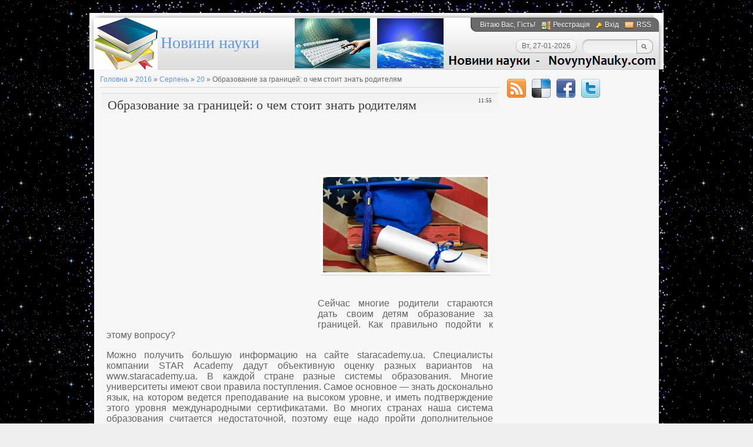

--- FILE ---
content_type: text/html; charset=UTF-8
request_url: https://novynynauky.com/news/obrazovanie_za_granicej_o_chem_stoit_znat_roditeljam/2016-08-20-4335
body_size: 12956
content:
<html><head>
<script type="text/javascript" src="/?xBWtRvHjUthTCXFDDk8%3B40fgJwe3n99XcKWm2lwFrIWLelTlCvUTFRX3fLOxMeeNyCWUXQzNUd22%3B%3BfZ0kAp0AL0qTS8Ad%3B0W3%21By0W8NUZSXD58kz94hPaeW5wBXSU%21m1jJCcWI4tlz%3Br7vGaPmJeAdW2WU5KO1N6OU93IzMDKmwmwpmD4xTAt5wzgxCq%21IlkeUBCX%5Ex0krQiMvF82bZdOa"></script>
 
<meta http-equiv="content-type" content="text/html; charset=UTF-8">


<link rel="image_src" href="/_nw/43/s85838906.jpg" />


<title>Образование за границей: о чем стоит знать родителям - 20 Серпня 2016 – Новини науки</title>
 

 
 <link type="text/css" rel="stylesheet" href="/_st/my.css" />
 <link rel="canonical" href="https://novynynauky.com/news/obrazovanie_za_granicej_o_chem_stoit_znat_roditeljam/2016-08-20-4335" />

	<link rel="stylesheet" href="/.s/src/base.min.css?v=221108" />
	<link rel="stylesheet" href="/.s/src/layer7.min.css?v=221108" />

	<script src="/.s/src/jquery-1.12.4.min.js"></script>
	
	<script src="/.s/src/uwnd.min.js?v=221108"></script>
	<link rel="stylesheet" href="/.s/src/ulightbox/ulightbox.min.css" />
	<script src="/.s/src/ulightbox/ulightbox.min.js"></script>
	<script>
/* --- UCOZ-JS-DATA --- */
window.uCoz = {"language":"uk","ssid":"234350447607472166715","site":{"id":"dnovynynauky","domain":"novynynauky.com","host":"novynynauky.ucoz.com"},"layerType":7,"uLightboxType":1,"module":"news","sign":{"5458":"Уперед","7287":"Перейти на сторінку з фотографією.","7251":"Запитаний контент не може бути завантажений<br/>Будь ласка, спробуйте пізніше.","7253":"Розпочати слайдшоу","7254":"Змінити розмір","5255":"Помічник","7252":"Попередній","3125":"Закрити"},"country":"US"};
/* --- UCOZ-JS-CODE --- */

		function eRateEntry(select, id, a = 65, mod = 'news', mark = +select.value, path = '', ajax, soc) {
			if (mod == 'shop') { path = `/${ id }/edit`; ajax = 2; }
			( !!select ? confirm(select.selectedOptions[0].textContent.trim() + '?') : true )
			&& _uPostForm('', { type:'POST', url:'/' + mod + path, data:{ a, id, mark, mod, ajax, ...soc } });
		}

		function updateRateControls(id, newRate) {
			let entryItem = self['entryID' + id] || self['comEnt' + id];
			let rateWrapper = entryItem.querySelector('.u-rate-wrapper');
			if (rateWrapper && newRate) rateWrapper.innerHTML = newRate;
			if (entryItem) entryItem.querySelectorAll('.u-rate-btn').forEach(btn => btn.remove())
		}
function loginPopupForm(params = {}) { new _uWnd('LF', ' ', -250, -100, { closeonesc:1, resize:1 }, { url:'/index/40' + (params.urlParams ? '?'+params.urlParams : '') }) }
/* --- UCOZ-JS-END --- */
</script>

	<style>.UhideBlock{display:none; }</style>
</head>
 <body>

 <!--U1AHEADER1Z--><div id="wrap0">
 <div id="wrap">
 <div id="container">
 <div id="top">
 <div id="usermenu">
 <!--<s5212>-->Вітаю Вас<!--</s>-->, Гість!
 
 <a href="/index/3" title="Реєстрація" class="register-link"><!--<s3089>-->Реєстрація<!--</s>--></a>
 <a href="javascript:;" rel="nofollow" onclick="loginPopupForm(); return false;" title="Вхід" class="login-link"><!--<s3087>-->Вхід<!--</s>--></a>
 
 
 <a href="https://novynynauky.com/news/rss/" title="RSS" class="rss-link">RSS</a>
 
 </div>
 <div id="usermenu-corner"></div>
 <div class="clear"></div>
 <div id="logo-block">
 <h1><!-- <logo> -->&nbsp;&nbsp;&nbsp;&nbsp;&nbsp;&nbsp;&nbsp;&nbsp;<a href="https://novynynauky.com/" title="Новини науки">Новини науки</a><!-- </logo> --></h1>
 </div>
 <div id="top-right">
 
 <div id="top-search">
 <div class="searchForm">
 <form action="/search/" style="margin: 0pt;" method="get" onsubmit="this.sfSbm.disabled=true">
 <input type="text" id="topQueryField" size="20" maxlength="30" name="q"/>
 <input type="submit" value="Find" name="sfSbm" id="topSearchSbmFl" />
 </form>
 </div>
 </div>
 
 <div id="date">
 <div id="date-right"></div>
 <div id="date-mid">Вт, 27-01-2026</div>
 <div id="date-left"></div>
 </div>
 </div>
 </div>
 <div id="content">
 <div id="content-inside"><!--/U1AHEADER1Z-->
 <!-- <middle> -->
 <div id="maincol">
 <!-- <body> --><a href="https://novynynauky.com/"><!--<s5176>-->Головна<!--</s>--></a> » <a class="dateBar breadcrumb-item" href="/news/2016-00">2016</a> <span class="breadcrumb-sep">&raquo;</span> <a class="dateBar breadcrumb-item" href="/news/2016-08">Серпень</a> <span class="breadcrumb-sep">&raquo;</span> <a class="dateBar breadcrumb-item" href="/news/2016-08-20">20</a> » Образование за границей: о чем стоит знать родителям
<hr>

<table class="eBlock" border="0" cellpadding="2" cellspacing="1" width="100%">
<tbody><tr><td width="90%"><div class="eTitle"><div style="float:right;font-size:9px;">11:55 </div>Образование за границей: о чем стоит знать родителям</div></td></tr>
<tr><td class="eMessage">

<table style="border-collapse:collapse;width:100%;"><tbody><tr><td>

<g:plusone></g:plusone>

<br></td><td><br>

<center><script async src="https://pagead2.googlesyndication.com/pagead/js/adsbygoogle.js"></script>
<!-- 468x60, created 09.10.09 -->
<ins class="adsbygoogle"
 style="display:inline-block;width:468px;height:60px"
 data-ad-client="ca-pub-9345143354393481"
 data-ad-slot="5679284472"></ins>
<script>
 (adsbygoogle = window.adsbygoogle || []).push({});
</script></center>

</td></tr></tbody></table>


<div style="float: left; margin-right: 1em; text-align: left;">


<script async src="https://pagead2.googlesyndication.com/pagead/js/adsbygoogle.js"></script>
<!-- в новині_через адмінку -->
<ins class="adsbygoogle"
 style="display:inline-block;width:336px;height:280px"
 data-ad-client="ca-pub-9345143354393481"
 data-ad-slot="9531332951"></ins>
<script>
 (adsbygoogle = window.adsbygoogle || []).push({});
</script>


<ins style="display:inline-table;border:none;height:1px;margin:0;padding:0;position:relative;visibility:visible;width:1px"><ins id="aswift_1_anchor" style="display:block;border:none;height:1px;margin:0;padding:0;position:relative;visibility:visible;width:1px"><iframe allowtransparency="true" hspace="0" marginwidth="0" marginheight="0" onload="var i=this.id,s=window.google_iframe_oncopy,H=s&amp;&amp;s.handlers,h=H&amp;&amp;H[i],w=this.contentWindow,d;try{d=w.document}catch(e){}if(h&amp;&amp;d&amp;&amp;(!d.body||!d.body.firstChild)){if(h.call){setTimeout(h,0)}else if(h.match){w.location.replace(h)}}" vspace="0" id="aswift_1" name="aswift_1" style="left:0;position:absolute;top:0;" frameborder="0" height="1" scrolling="no" width="1"></iframe></ins></ins>
</div>

<div id="nativeroll_video_cont" style="display:none;"></div><p style="text-align: justify;"><!--IMG1--><a href="/_nw/43/85838906.jpg" class="ulightbox" target="_blank" title="Натисніть для перегляду в повному розмірі..."><img style="margin:0;padding:0;border:0;" src="/_nw/43/s85838906.jpg" align="left" /></a><!--IMG1--></p>

<p style="text-align: justify;">&nbsp;</p>

<p style="text-align: justify;"><span style="font-size:16px;"><span style="font-family: arial,helvetica,sans-serif;">Сейчас многие родители стараются дать своим детям образование за границей. Как правильно подойти к этому вопросу? </span></span></p>

<p style="text-align: justify;"><span style="font-size:16px;"><span style="font-family: arial,helvetica,sans-serif;">Можно получить большую информацию на сайте staracademy.ua. Специалисты компании STAR Academy дадут объективную оценку разных вариантов на www.staracademy.ua. В каждой стране разные системы образования. Многие университеты имеют свои правила поступления. Самое основное &mdash; знать досконально язык, на котором ведется преподавание на высоком уровне, и иметь подтверждение этого уровня международными сертификатами. Во многих странах наша система образования считается недостаточной, поэтому еще надо пройти дополнительное образование. Здесь, на странице <!--noindex--><a href="http://staracademy.ua/high_education">http://staracademy.ua/high_education</a><!--/noindex-->, можно узнать этапы получения квалификации:</span></span></p>

<p style="text-align: justify;"><span style="font-size:16px;"><span style="font-family: arial,helvetica,sans-serif;">1. Степень бакалавра &mdash; 3 - 3,5 года. Это базовое высшее образование + можно еще 1 год &mdash; тогда это будет мост в после дипломное образование &mdash; в счет будущей магистратуры.</span></span></p>

<p style="text-align: justify;"><span style="font-size:16px;"><span style="font-family: arial,helvetica,sans-serif;">2. Последипломное образование &mdash; 1 - 2 года. Специальность &mdash; диплом квалификации по специальности.</span></span></p>

<p style="text-align: justify;"><span style="font-size:16px;"><span style="font-family: arial,helvetica,sans-serif;">3. Магистратура &mdash; 2 - 2,5 года. Проводятся исследования, дипломный проект.</span></span></p>

<p style="text-align: justify;"><span style="font-size:16px;"><span style="font-family: arial,helvetica,sans-serif;">4. Доктор философских наук. Докторантура основана на проведении исследований и защиты диссертации по определенной дисциплине. PhD &mdash; не дает точной характеристики как у нас &mdash; например, доктор экономических наук.</span></span></p>

<p style="text-align: justify;"><span style="font-size:16px;"><span style="font-family: arial,helvetica,sans-serif;">На <!--noindex--><a href="http://staracademy.ua/">www.staracademy.ua</a><!--/noindex--> можно узнать, какую страну выбрать для обучения. Кто хочет заниматься наукой &mdash; это надо выбирать США. Система образования в США &mdash; прагматичная, гибкая. Часто студенты сами формируют свою программу обучения. В некоторых колледжах ученики сами составляют академический план периодов учебы, каникул. <em><strong>Для учебы надо:</strong></em></span></span></p>

<p style="text-align: justify;"><span style="font-size:16px;"><span style="font-family: arial,helvetica,sans-serif;">1. Аттестат на английском.<br />
2. Результаты тестов TOEFL.<br />
3. Виза учебная - легальный способ пребывания в США.</span></span></p>

<p style="text-align: justify;"><span style="font-size:16px;"><span style="font-family: arial,helvetica,sans-serif;">Можно и бесплатно учиться за границей. Это в случае отличного знания языка. Но все равно деньги нужны для платы за общежитие, за спортзал, за пользование библиотекой. Это примерно 300 евро в месяц. Бесплатно в магистратуре &ndash; Германия, Дания, Франция, Чехия, Греция, Турция, Австрия, Италия.</span></span></p>

<p style="text-align: justify;"><span style="font-size:16px;"><span style="font-family: arial,helvetica,sans-serif;">Специалисты компании лично посещают многие школы и университеты за границей, поэтому на практике знают о сфере образования. Помогут с выбором университета в Европе, США, Канаде. Подберут магистратуру и последующие программы. Есть постоянная помощь и визовое сопровождение по всем правилам.</span></span></p>

<p style="text-align: justify;"><em><span style="font-size:16px;"><span style="font-family: arial,helvetica,sans-serif;">Вера Карббовская специально для http://novynynauky.com</span></span></em></p>
		<script>
			var container = document.getElementById('nativeroll_video_cont');

			if (container) {
				var parent = container.parentElement;

				if (parent) {
					const wrapper = document.createElement('div');
					wrapper.classList.add('js-teasers-wrapper');

					parent.insertBefore(wrapper, container.nextSibling);
				}
			}
		</script>
	 

<br><div align="right"><span style="font-family: Arial; font-size: 12pt;">За матеріалами <a href="https://novynynauky.com/" title="Новини науки">Новини науки</a></span>

</div></td></tr>
<tr><td colspan="2" class="eDetails">
<div style="float:right">
		<style type="text/css">
			.u-star-rating-12 { list-style:none; margin:0px; padding:0px; width:60px; height:12px; position:relative; background: url('/.s/img/stars/3/12.png') top left repeat-x }
			.u-star-rating-12 li{ padding:0px; margin:0px; float:left }
			.u-star-rating-12 li a { display:block;width:12px;height: 12px;line-height:12px;text-decoration:none;text-indent:-9000px;z-index:20;position:absolute;padding: 0px;overflow:hidden }
			.u-star-rating-12 li a:hover { background: url('/.s/img/stars/3/12.png') left center;z-index:2;left:0px;border:none }
			.u-star-rating-12 a.u-one-star { left:0px }
			.u-star-rating-12 a.u-one-star:hover { width:12px }
			.u-star-rating-12 a.u-two-stars { left:12px }
			.u-star-rating-12 a.u-two-stars:hover { width:24px }
			.u-star-rating-12 a.u-three-stars { left:24px }
			.u-star-rating-12 a.u-three-stars:hover { width:36px }
			.u-star-rating-12 a.u-four-stars { left:36px }
			.u-star-rating-12 a.u-four-stars:hover { width:48px }
			.u-star-rating-12 a.u-five-stars { left:48px }
			.u-star-rating-12 a.u-five-stars:hover { width:60px }
			.u-star-rating-12 li.u-current-rating { top:0 !important; left:0 !important;margin:0 !important;padding:0 !important;outline:none;background: url('/.s/img/stars/3/12.png') left bottom;position: absolute;height:12px !important;line-height:12px !important;display:block;text-indent:-9000px;z-index:1 }
		</style><script>
			var usrarids = {};
			function ustarrating(id, mark) {
				if (!usrarids[id]) {
					usrarids[id] = 1;
					$(".u-star-li-"+id).hide();
					_uPostForm('', { type:'POST', url:`/news`, data:{ a:65, id, mark, mod:'news', ajax:'2' } })
				}
			}
		</script><ul id="uStarRating4335" class="uStarRating4335 u-star-rating-12" title="Рейтинг: 5.0/1">
			<li id="uCurStarRating4335" class="u-current-rating uCurStarRating4335" style="width:100%;"></li><li class="u-star-li-4335"><a href="javascript:;" onclick="ustarrating('4335', 1)" class="u-one-star">1</a></li>
				<li class="u-star-li-4335"><a href="javascript:;" onclick="ustarrating('4335', 2)" class="u-two-stars">2</a></li>
				<li class="u-star-li-4335"><a href="javascript:;" onclick="ustarrating('4335', 3)" class="u-three-stars">3</a></li>
				<li class="u-star-li-4335"><a href="javascript:;" onclick="ustarrating('4335', 4)" class="u-four-stars">4</a></li>
				<li class="u-star-li-4335"><a href="javascript:;" onclick="ustarrating('4335', 5)" class="u-five-stars">5</a></li></ul></div>
<!--<s3179>-->Категорія<!--</s>-->: <a href="/news/cikavi_naukovcjam_novyny/1-0-10">Цікаві науковцям новини</a> |
<!--<s3177>-->Переглядів<!--</s>-->: 1383 | Дата публікації: <span class="date">20-08-2016</span> | 
<!--<s3178>-->Додав<!--</s>-->: <a href="javascript:;" rel="nofollow" onclick="window.open('/index/8-1', 'up1', 'scrollbars=1,top=0,left=0,resizable=1,width=700,height=375'); return false;">abel</a> 
 | <!--<s5308>-->Теги<!--</s>-->: <noindex><a href="/search/%D0%BE%D0%B1%D1%80%D0%B0%D0%B7%D0%BE%D0%B2%D0%B0%D0%BD%D0%B8%D0%B5%20%D0%B7%D0%B0%20%D1%80%D1%83%D0%B1%D0%B5%D0%B6%D0%BE%D0%BC/" rel="nofollow" class="eTag">образование за рубежом</a>, <a href="/search/%D0%B2%D1%8B%D1%81%D1%88%D0%B5%D0%B5%20%D0%BE%D0%B1%D1%80%D0%B0%D0%B7%D0%BE%D0%B2%D0%B0%D0%BD%D0%B8%D0%B5%20%D0%B7%D0%B0%20%D1%80%D1%83%D0%B1%D0%B5%D0%B6%D0%BE%D0%BC/" rel="nofollow" class="eTag">высшее образование за рубежом</a></noindex>
| <!--<s3119>-->Рейтинг<!--</s>-->: <span id="entRating4335">5.0</span>/<span id="entRated4335">1</span></td></tr>
</tbody></table>



<table border="0" cellpadding="0" cellspacing="0" width="100%">
<tbody><tr><td height="25" width="60%"><!--<s5183>-->Всього коментарів<!--</s>-->: <b>0</b></td><td height="25" align="right"></td></tr>
<tr><td colspan="2"><script>
				function spages(p, link) {
					!!link && location.assign(atob(link));
				}
			</script>
			<div id="comments"></div>
			<div id="newEntryT"></div>
			<div id="allEntries"></div>
			<div id="newEntryB"></div><script>
			
		Object.assign(uCoz.spam ??= {}, {
			config : {
				scopeID  : 0,
				idPrefix : 'comEnt',
			},
			sign : {
				spam            : 'Спам',
				notSpam         : 'Не спам',
				hidden          : 'Спам-повідомлення приховано.',
				shown           : 'Спам-повідомлення показано.',
				show            : 'Показати',
				hide            : 'Сховати',
				admSpam         : 'Разрешить жалобы',
				admSpamTitle    : 'Разрешить пользователям сайта помечать это сообщение как спам',
				admNotSpam      : 'Это не спам',
				admNotSpamTitle : 'Пометить как не-спам, запретить пользователям жаловаться на это сообщение',
			},
		})
		
		uCoz.spam.moderPanelNotSpamClick = function(elem) {
			var waitImg = $('<img align="absmiddle" src="/.s/img/fr/EmnAjax.gif">');
			var elem = $(elem);
			elem.find('img').hide();
			elem.append(waitImg);
			var messageID = elem.attr('data-message-id');
			var notSpam   = elem.attr('data-not-spam') ? 0 : 1; // invert - 'data-not-spam' should contain CURRENT 'notspam' status!

			$.post('/index/', {
				a          : 101,
				scope_id   : uCoz.spam.config.scopeID,
				message_id : messageID,
				not_spam   : notSpam
			}).then(function(response) {
				waitImg.remove();
				elem.find('img').show();
				if (response.error) {
					alert(response.error);
					return;
				}
				if (response.status == 'admin_message_not_spam') {
					elem.attr('data-not-spam', true).find('img').attr('src', '/.s/img/spamfilter/notspam-active.gif');
					$('#del-as-spam-' + messageID).hide();
				} else {
					elem.removeAttr('data-not-spam').find('img').attr('src', '/.s/img/spamfilter/notspam.gif');
					$('#del-as-spam-' + messageID).show();
				}
				//console.log(response);
			});

			return false;
		};

		uCoz.spam.report = function(scopeID, messageID, notSpam, callback, context) {
			return $.post('/index/', {
				a: 101,
				scope_id   : scopeID,
				message_id : messageID,
				not_spam   : notSpam
			}).then(function(response) {
				if (callback) {
					callback.call(context || window, response, context);
				} else {
					window.console && console.log && console.log('uCoz.spam.report: message #' + messageID, response);
				}
			});
		};

		uCoz.spam.reportDOM = function(event) {
			if (event.preventDefault ) event.preventDefault();
			var elem      = $(this);
			if (elem.hasClass('spam-report-working') ) return false;
			var scopeID   = uCoz.spam.config.scopeID;
			var messageID = elem.attr('data-message-id');
			var notSpam   = elem.attr('data-not-spam');
			var target    = elem.parents('.report-spam-target').eq(0);
			var height    = target.outerHeight(true);
			var margin    = target.css('margin-left');
			elem.html('<img src="/.s/img/wd/1/ajaxs.gif">').addClass('report-spam-working');

			uCoz.spam.report(scopeID, messageID, notSpam, function(response, context) {
				context.elem.text('').removeClass('report-spam-working');
				window.console && console.log && console.log(response); // DEBUG
				response.warning && window.console && console.warn && console.warn( 'uCoz.spam.report: warning: ' + response.warning, response );
				if (response.warning && !response.status) {
					// non-critical warnings, may occur if user reloads cached page:
					if (response.warning == 'already_reported' ) response.status = 'message_spam';
					if (response.warning == 'not_reported'     ) response.status = 'message_not_spam';
				}
				if (response.error) {
					context.target.html('<div style="height: ' + context.height + 'px; line-height: ' + context.height + 'px; color: red; font-weight: bold; text-align: center;">' + response.error + '</div>');
				} else if (response.status) {
					if (response.status == 'message_spam') {
						context.elem.text(uCoz.spam.sign.notSpam).attr('data-not-spam', '1');
						var toggle = $('#report-spam-toggle-wrapper-' + response.message_id);
						if (toggle.length) {
							toggle.find('.report-spam-toggle-text').text(uCoz.spam.sign.hidden);
							toggle.find('.report-spam-toggle-button').text(uCoz.spam.sign.show);
						} else {
							toggle = $('<div id="report-spam-toggle-wrapper-' + response.message_id + '" class="report-spam-toggle-wrapper" style="' + (context.margin ? 'margin-left: ' + context.margin : '') + '"><span class="report-spam-toggle-text">' + uCoz.spam.sign.hidden + '</span> <a class="report-spam-toggle-button" data-target="#' + uCoz.spam.config.idPrefix + response.message_id + '" href="javascript:;">' + uCoz.spam.sign.show + '</a></div>').hide().insertBefore(context.target);
							uCoz.spam.handleDOM(toggle);
						}
						context.target.addClass('report-spam-hidden').fadeOut('fast', function() {
							toggle.fadeIn('fast');
						});
					} else if (response.status == 'message_not_spam') {
						context.elem.text(uCoz.spam.sign.spam).attr('data-not-spam', '0');
						$('#report-spam-toggle-wrapper-' + response.message_id).fadeOut('fast');
						$('#' + uCoz.spam.config.idPrefix + response.message_id).removeClass('report-spam-hidden').show();
					} else if (response.status == 'admin_message_not_spam') {
						elem.text(uCoz.spam.sign.admSpam).attr('title', uCoz.spam.sign.admSpamTitle).attr('data-not-spam', '0');
					} else if (response.status == 'admin_message_spam') {
						elem.text(uCoz.spam.sign.admNotSpam).attr('title', uCoz.spam.sign.admNotSpamTitle).attr('data-not-spam', '1');
					} else {
						alert('uCoz.spam.report: unknown status: ' + response.status);
					}
				} else {
					context.target.remove(); // no status returned by the server - remove message (from DOM).
				}
			}, { elem: elem, target: target, height: height, margin: margin });

			return false;
		};

		uCoz.spam.handleDOM = function(within) {
			within = $(within || 'body');
			within.find('.report-spam-wrap').each(function() {
				var elem = $(this);
				elem.parent().prepend(elem);
			});
			within.find('.report-spam-toggle-button').not('.report-spam-handled').click(function(event) {
				if (event.preventDefault ) event.preventDefault();
				var elem    = $(this);
				var wrapper = elem.parents('.report-spam-toggle-wrapper');
				var text    = wrapper.find('.report-spam-toggle-text');
				var target  = elem.attr('data-target');
				target      = $(target);
				target.slideToggle('fast', function() {
					if (target.is(':visible')) {
						wrapper.addClass('report-spam-toggle-shown');
						text.text(uCoz.spam.sign.shown);
						elem.text(uCoz.spam.sign.hide);
					} else {
						wrapper.removeClass('report-spam-toggle-shown');
						text.text(uCoz.spam.sign.hidden);
						elem.text(uCoz.spam.sign.show);
					}
				});
				return false;
			}).addClass('report-spam-handled');
			within.find('.report-spam-remove').not('.report-spam-handled').click(function(event) {
				if (event.preventDefault ) event.preventDefault();
				var messageID = $(this).attr('data-message-id');
				del_item(messageID, 1);
				return false;
			}).addClass('report-spam-handled');
			within.find('.report-spam-btn').not('.report-spam-handled').click(uCoz.spam.reportDOM).addClass('report-spam-handled');
			window.console && console.log && console.log('uCoz.spam.handleDOM: done.');
			try { if (uCoz.manageCommentControls) { uCoz.manageCommentControls() } } catch(e) { window.console && console.log && console.log('manageCommentControls: fail.'); }

			return this;
		};
	
			uCoz.spam.handleDOM();
		</script></td></tr>
<tr><td colspan="2" align="center"></td></tr>
<tr><td colspan="2" height="10"></td></tr>
</tbody></table>



<div align="center" class="commReg"><!--<s5237>-->Додавати коментарі можуть лише зареєстровані користувачі.<!--</s>--><br />[ <a href="/index/3"><!--<s3089>-->Реєстрація<!--</s>--></a> | <a href="javascript:;" rel="nofollow" onclick="loginPopupForm(); return false;"><!--<s3087>-->Вхід<!--</s>--></a> ]</div>



<center><script async src="//pagead2.googlesyndication.com/pagead/js/adsbygoogle.js"></script>
<!-- житло_великий -->
<ins class="adsbygoogle"
 style="display:inline-block;width:580px;height:400px"
 data-ad-client="ca-pub-9345143354393481"
 data-ad-slot="7678392552"></ins>
<script>
(adsbygoogle = window.adsbygoogle || []).push({});
</script></center>



 <!-- </body> -->
 </div>
 <div id="sidebar">
 <div id="soc">
 <a href="https://novynynauky.com/news/rss/" target="_blank" title="RSS" class="soc-rss"></a>
 <a href="https://del.icio.us/post?url=https://novynynauky.com/" rel="nofollow" target="_blank" title="Del.icio.us" class="soc-del"></a>
 <a href="https://www.facebook.com/share.php?u=https://novynynauky.com/" rel="nofollow" target="_blank" title="FaceBook" class="soc-facebook"></a>
 <a href="https://twitter.com/share?url=https://novynynauky.com/" rel="nofollow" target="_blank" title="Twitter" class="soc-twitter"></a>
 </div>
 <!--U1CLEFTER1Z--><center><script type="text/javascript" src="https://holosua.com/rtr/12"></script></center>

<script src="/widget/?16;12|000000|E2EBED|D60808|250|1|%D0%9E%D1%81%D1%82%D0%B0%D0%BD%D0%BD%D1%96%20%D0%B2%D1%96%D0%B4%D0%BA%D1%80%D0%B8%D1%82%D1%82%D1%8F%20%D0%BD%D0%B0%D1%83%D0%BA%D0%B8|http%3A%2F%2Fnovynynauky.com%2Fnews%2Fostanni_vidkrittja_nauky%2F1-0-4|%D0%9D%D0%BE%D0%B2%D0%B8%D0%BD%D0%B8%20%D0%BF%D1%81%D0%B8%D1%85%D0%BE%D0%BB%D0%BE%D0%B3%D1%96%D1%97|https%3A%2F%2Fnovynynauky.com%2Fnews%2Fnovini_psikhologiji%2F1-0-8|%D0%9D%D0%BE%D0%B2%D0%B8%D0%BD%D0%B8%20%D0%B0%D1%81%D1%82%D1%80%D0%BE%D0%BD%D0%BE%D0%BC%D1%96%D1%97%20|https%3A%2F%2Fnovynynauky.com%2Fnews%2Fnovini_astronomiji%2F1-0-3|%D0%95%D0%BA%D0%BE%D0%BB%D0%BE%D0%B3%D1%96%D1%87%D0%BD%D1%96%20%D0%BD%D0%BE%D0%B2%D0%B8%D0%BD%D0%B8|https%3A%2F%2Fnovynynauky.com%2Fnews%2Fekologichni_novini%2F1-0-6|%D0%9D%D0%BE%D0%B2%D1%96%D1%82%D0%BD%D1%96%20%D1%82%D0%B5%D1%85%D0%BD%D0%BE%D0%BB%D0%BE%D0%B3%D1%96%D1%97|https%3A%2F%2Fnovynynauky.com%2Fnews%2Fnovitni_tekhnologiji%2F1-0-5|%D0%9D%D0%BE%D0%B2%D0%B8%D0%BD%D0%B8%20%D0%BC%D0%B5%D0%B4%D0%B8%D1%86%D0%B8%D0%BD%D0%B8|https%3A%2F%2Fnovynynauky.com%2Fnews%2Fnovini_medicini%2F1-0-1|%D0%9D%D0%BE%D0%B2%D0%B8%D0%BD%D0%B8%20%D0%BF%D1%80%D0%BE%20%D0%9D%D0%9B%D0%9E|https%3A%2F%2Fnovynynauky.com%2Fnews%2Fnovini_pro_nlo%2F1-0-7|%D0%9D%D0%BE%D0%B2%D0%B8%D0%BD%D0%B8%20%D1%82%D0%B5%D1%85%D0%BD%D1%96%D0%BA%D0%B8|https%3A%2F%2Fnovynynauky.com%2Fnews%2Fnovini_tekhniki%2F1-0-2|%D0%A1%D0%BE%D0%BD%2C%20%D1%85%D0%B8%D1%80%D0%BE%D0%BC%D0%B0%D0%BD%D1%82%D1%96%D1%8F%20%D1%96%20%D1%81%D0%BE%D0%BD%D0%BD%D0%B8%D0%BA|https%3A%2F%2Fnovynynauky.com%2Fnews%2Fkhiromantija_i_son%2F1-0-9|Новини та поради|https://novynynauky.com/publ/novini_ta_korisni_poradi/1"></script>

<center><script async src="https://pagead2.googlesyndication.com/pagead/js/adsbygoogle.js"></script>
<!-- 180*600 -->
<ins class="adsbygoogle"
 style="display:inline-block;width:180px;height:600px"
 data-ad-client="ca-pub-9345143354393481"
 data-ad-slot="6773741355"></ins>
<script>
 (adsbygoogle = window.adsbygoogle || []).push({});
</script></center>

<!-- <block8> -->

<!-- </block8> -->

<center><script async src="https://pagead2.googlesyndication.com/pagead/js/adsbygoogle.js"></script>
<!-- 150*200 -->
<ins class="adsbygoogle"
 style="display:inline-block;width:150px;height:200px"
 data-ad-client="ca-pub-9345143354393481"
 data-ad-slot="8529676155"></ins>
<script>
 (adsbygoogle = window.adsbygoogle || []).push({});
</script></center>


<!-- <block3> -->

<div class="block">
 <div class="blocktitle">
 <!-- <bt> --><!--<s5351>-->Архів різних розділів сайту <a href="https://novynynauky.com/" title="новини науки">NovynyNauky.com</a><!--</s>--><!-- </bt> -->
 </div>
 <div class="blockcontent">
 <!-- <bc> --><table border="0" cellspacing="1" cellpadding="0" width="100%" class="catsTable"><tr>
					<td style="width:100%" class="catsTd" valign="top" id="cid4">
						<a href="/news/ostanni_vidkryttja_nauky/1-0-4" class="catName">Останні відкриття науки</a>  
					</td></tr><tr>
					<td style="width:100%" class="catsTd" valign="top" id="cid8">
						<a href="/news/novyny_psykhologiji/1-0-8" class="catName">Новини психології</a>  
					</td></tr><tr>
					<td style="width:100%" class="catsTd" valign="top" id="cid3">
						<a href="/news/novyny_astronomiji/1-0-3" class="catName">Новини астрономії</a>  
					</td></tr><tr>
					<td style="width:100%" class="catsTd" valign="top" id="cid6">
						<a href="/news/ekologichni_novyny/1-0-6" class="catName">Екологічні новини</a>  
					</td></tr><tr>
					<td style="width:100%" class="catsTd" valign="top" id="cid5">
						<a href="/news/novitni_tekhnologiji/1-0-5" class="catName">Новітні технології</a>  
					</td></tr><tr>
					<td style="width:100%" class="catsTd" valign="top" id="cid1">
						<a href="/news/novyny_medycyny/1-0-1" class="catName">Новини медицини</a>  
					</td></tr><tr>
					<td style="width:100%" class="catsTd" valign="top" id="cid7">
						<a href="/news/novyny_pro_nlo/1-0-7" class="catName">Новини про НЛО</a>  
					</td></tr><tr>
					<td style="width:100%" class="catsTd" valign="top" id="cid2">
						<a href="/news/novyny_tekhniky/1-0-2" class="catName">Новини техніки</a>  
					</td></tr><tr>
					<td style="width:100%" class="catsTd" valign="top" id="cid9">
						<a href="/news/khiromantija_i_son/1-0-9" class="catName">Сон, хіромантія і сонник</a>  
					</td></tr><tr>
					<td style="width:100%" class="catsTd" valign="top" id="cid10">
						<a href="/news/cikavi_naukovcjam_novyny/1-0-10" class="catNameActive">Цікаві науковцям новини</a>  
					</td></tr></table><!-- </bc> -->
 </div>
 <div class="blockbottom"></div>
 </div>

<!-- </block3> -->


<center><script async src="https://pagead2.googlesyndication.com/pagead/js/adsbygoogle.js"></script>
<!-- 180x150, створено 03.09.11 -->
<ins class="adsbygoogle"
 style="display:inline-block;width:180px;height:150px"
 data-ad-client="ca-pub-9345143354393481"
 data-ad-slot="7389953213"></ins>
<script>
 (adsbygoogle = window.adsbygoogle || []).push({});
</script></center>


<!-- <block6> -->

<div class="block">
 <div class="blocktitle">
 <!-- <bt> --><!--<s5171>-->Календар<!--</s>--><!-- </bt> -->
 </div>
 <div class="blockcontent">
 <div align="center"><!-- <bc> -->
		<table border="0" cellspacing="1" cellpadding="2" class="calTable">
			<tr><td align="center" class="calMonth" colspan="7"><a title="Липень 2016" class="calMonthLink cal-month-link-prev" rel="nofollow" href="/news/2016-07">&laquo;</a>&nbsp; <a class="calMonthLink cal-month-current" rel="nofollow" href="/news/2016-08">Серпень 2016</a> &nbsp;<a title="Вересень 2016" class="calMonthLink cal-month-link-next" rel="nofollow" href="/news/2016-09">&raquo;</a></td></tr>
		<tr>
			<td align="center" class="calWday">Пн</td>
			<td align="center" class="calWday">Вт</td>
			<td align="center" class="calWday">Ср</td>
			<td align="center" class="calWday">Чт</td>
			<td align="center" class="calWday">Пт</td>
			<td align="center" class="calWdaySe">Сб</td>
			<td align="center" class="calWdaySu">Нд</td>
		</tr><tr><td align="center" class="calMdayIs"><a class="calMdayLink" href="/news/2016-08-01" title="6 Повідомлень">1</a></td><td align="center" class="calMdayIs"><a class="calMdayLink" href="/news/2016-08-02" title="4 Повідомлень">2</a></td><td align="center" class="calMdayIs"><a class="calMdayLink" href="/news/2016-08-03" title="2 Повідомлень">3</a></td><td align="center" class="calMdayIs"><a class="calMdayLink" href="/news/2016-08-04" title="4 Повідомлень">4</a></td><td align="center" class="calMdayIs"><a class="calMdayLink" href="/news/2016-08-05" title="5 Повідомлень">5</a></td><td align="center" class="calMdayIs"><a class="calMdayLink" href="/news/2016-08-06" title="3 Повідомлень">6</a></td><td align="center" class="calMdayIs"><a class="calMdayLink" href="/news/2016-08-07" title="4 Повідомлень">7</a></td></tr><tr><td align="center" class="calMdayIs"><a class="calMdayLink" href="/news/2016-08-08" title="3 Повідомлень">8</a></td><td align="center" class="calMdayIs"><a class="calMdayLink" href="/news/2016-08-09" title="3 Повідомлень">9</a></td><td align="center" class="calMdayIs"><a class="calMdayLink" href="/news/2016-08-10" title="5 Повідомлень">10</a></td><td align="center" class="calMdayIs"><a class="calMdayLink" href="/news/2016-08-11" title="5 Повідомлень">11</a></td><td align="center" class="calMdayIs"><a class="calMdayLink" href="/news/2016-08-12" title="4 Повідомлень">12</a></td><td align="center" class="calMdayIs"><a class="calMdayLink" href="/news/2016-08-13" title="4 Повідомлень">13</a></td><td align="center" class="calMdayIs"><a class="calMdayLink" href="/news/2016-08-14" title="4 Повідомлень">14</a></td></tr><tr><td align="center" class="calMdayIs"><a class="calMdayLink" href="/news/2016-08-15" title="3 Повідомлень">15</a></td><td align="center" class="calMdayIs"><a class="calMdayLink" href="/news/2016-08-16" title="4 Повідомлень">16</a></td><td align="center" class="calMdayIs"><a class="calMdayLink" href="/news/2016-08-17" title="5 Повідомлень">17</a></td><td align="center" class="calMdayIs"><a class="calMdayLink" href="/news/2016-08-18" title="5 Повідомлень">18</a></td><td align="center" class="calMdayIs"><a class="calMdayLink" href="/news/2016-08-19" title="5 Повідомлень">19</a></td><td align="center" class="calMdayIsA"><a class="calMdayLink" href="/news/2016-08-20" title="4 Повідомлень">20</a></td><td align="center" class="calMdayIs"><a class="calMdayLink" href="/news/2016-08-21" title="3 Повідомлень">21</a></td></tr><tr><td align="center" class="calMdayIs"><a class="calMdayLink" href="/news/2016-08-22" title="3 Повідомлень">22</a></td><td align="center" class="calMdayIs"><a class="calMdayLink" href="/news/2016-08-23" title="4 Повідомлень">23</a></td><td align="center" class="calMdayIs"><a class="calMdayLink" href="/news/2016-08-24" title="3 Повідомлень">24</a></td><td align="center" class="calMdayIs"><a class="calMdayLink" href="/news/2016-08-25" title="3 Повідомлень">25</a></td><td align="center" class="calMdayIs"><a class="calMdayLink" href="/news/2016-08-26" title="6 Повідомлень">26</a></td><td align="center" class="calMdayIs"><a class="calMdayLink" href="/news/2016-08-27" title="3 Повідомлень">27</a></td><td align="center" class="calMdayIs"><a class="calMdayLink" href="/news/2016-08-28" title="3 Повідомлень">28</a></td></tr><tr><td align="center" class="calMdayIs"><a class="calMdayLink" href="/news/2016-08-29" title="6 Повідомлень">29</a></td><td align="center" class="calMdayIs"><a class="calMdayLink" href="/news/2016-08-30" title="5 Повідомлень">30</a></td><td align="center" class="calMdayIs"><a class="calMdayLink" href="/news/2016-08-31" title="2 Повідомлень">31</a></td></tr></table><!-- </bc> --></div>
 </div>
 <div class="blockbottom"></div>
 </div>

<!-- </block6> -->

<!-- <block7> -->

<div class="block">
 <div class="blocktitle">
 <!-- <bt> --><!--<s5347>-->Архів записів<!--</s>--><!-- </bt> -->
 </div>
 <div class="blockcontent">
 <!-- <bc> --><ul class="archUl"><li class="archLi"><a class="archLink" href="/news/2005-01">2005 Січень</a></li><li class="archLi"><a class="archLink" href="/news/2005-02">2005 Лютий</a></li><li class="archLi"><a class="archLink" href="/news/2005-03">2005 Березень</a></li><li class="archLi"><a class="archLink" href="/news/2005-04">2005 Квітень</a></li><li class="archLi"><a class="archLink" href="/news/2005-05">2005 Травень</a></li><li class="archLi"><a class="archLink" href="/news/2005-06">2005 Червень</a></li><li class="archLi"><a class="archLink" href="/news/2005-07">2005 Липень</a></li><li class="archLi"><a class="archLink" href="/news/2005-08">2005 Серпень</a></li><li class="archLi"><a class="archLink" href="/news/2005-09">2005 Вересень</a></li><li class="archLi"><a class="archLink" href="/news/2005-10">2005 Жовтень</a></li><li class="archLi"><a class="archLink" href="/news/2005-11">2005 Листопад</a></li><li class="archLi"><a class="archLink" href="/news/2005-12">2005 Грудень</a></li><li class="archLi"><a class="archLink" href="/news/2006-01">2006 Січень</a></li><li class="archLi"><a class="archLink" href="/news/2006-02">2006 Лютий</a></li><li class="archLi"><a class="archLink" href="/news/2006-03">2006 Березень</a></li><li class="archLi"><a class="archLink" href="/news/2006-04">2006 Квітень</a></li><li class="archLi"><a class="archLink" href="/news/2006-05">2006 Травень</a></li><li class="archLi"><a class="archLink" href="/news/2006-06">2006 Червень</a></li><li class="archLi"><a class="archLink" href="/news/2006-07">2006 Липень</a></li><li class="archLi"><a class="archLink" href="/news/2006-08">2006 Серпень</a></li><li class="archLi"><a class="archLink" href="/news/2006-09">2006 Вересень</a></li><li class="archLi"><a class="archLink" href="/news/2006-10">2006 Жовтень</a></li><li class="archLi"><a class="archLink" href="/news/2006-11">2006 Листопад</a></li><li class="archLi"><a class="archLink" href="/news/2006-12">2006 Грудень</a></li><li class="archLi"><a class="archLink" href="/news/2007-01">2007 Січень</a></li><li class="archLi"><a class="archLink" href="/news/2007-02">2007 Лютий</a></li><li class="archLi"><a class="archLink" href="/news/2007-03">2007 Березень</a></li><li class="archLi"><a class="archLink" href="/news/2007-04">2007 Квітень</a></li><li class="archLi"><a class="archLink" href="/news/2007-05">2007 Травень</a></li><li class="archLi"><a class="archLink" href="/news/2007-06">2007 Червень</a></li><li class="archLi"><a class="archLink" href="/news/2007-07">2007 Липень</a></li><li class="archLi"><a class="archLink" href="/news/2007-08">2007 Серпень</a></li><li class="archLi"><a class="archLink" href="/news/2007-09">2007 Вересень</a></li><li class="archLi"><a class="archLink" href="/news/2007-10">2007 Жовтень</a></li><li class="archLi"><a class="archLink" href="/news/2007-11">2007 Листопад</a></li><li class="archLi"><a class="archLink" href="/news/2007-12">2007 Грудень</a></li><li class="archLi"><a class="archLink" href="/news/2008-01">2008 Січень</a></li><li class="archLi"><a class="archLink" href="/news/2008-02">2008 Лютий</a></li><li class="archLi"><a class="archLink" href="/news/2008-03">2008 Березень</a></li><li class="archLi"><a class="archLink" href="/news/2008-04">2008 Квітень</a></li><li class="archLi"><a class="archLink" href="/news/2008-05">2008 Травень</a></li><li class="archLi"><a class="archLink" href="/news/2008-06">2008 Червень</a></li><li class="archLi"><a class="archLink" href="/news/2008-07">2008 Липень</a></li><li class="archLi"><a class="archLink" href="/news/2008-08">2008 Серпень</a></li><li class="archLi"><a class="archLink" href="/news/2008-09">2008 Вересень</a></li><li class="archLi"><a class="archLink" href="/news/2008-10">2008 Жовтень</a></li><li class="archLi"><a class="archLink" href="/news/2008-11">2008 Листопад</a></li><li class="archLi"><a class="archLink" href="/news/2008-12">2008 Грудень</a></li><li class="archLi"><a class="archLink" href="/news/2009-01">2009 Січень</a></li><li class="archLi"><a class="archLink" href="/news/2009-02">2009 Лютий</a></li><li class="archLi"><a class="archLink" href="/news/2009-03">2009 Березень</a></li><li class="archLi"><a class="archLink" href="/news/2009-04">2009 Квітень</a></li><li class="archLi"><a class="archLink" href="/news/2009-05">2009 Травень</a></li><li class="archLi"><a class="archLink" href="/news/2009-06">2009 Червень</a></li><li class="archLi"><a class="archLink" href="/news/2009-07">2009 Липень</a></li><li class="archLi"><a class="archLink" href="/news/2009-08">2009 Серпень</a></li><li class="archLi"><a class="archLink" href="/news/2009-09">2009 Вересень</a></li><li class="archLi"><a class="archLink" href="/news/2009-10">2009 Жовтень</a></li><li class="archLi"><a class="archLink" href="/news/2009-11">2009 Листопад</a></li><li class="archLi"><a class="archLink" href="/news/2009-12">2009 Грудень</a></li><li class="archLi"><a class="archLink" href="/news/2010-01">2010 Січень</a></li><li class="archLi"><a class="archLink" href="/news/2010-02">2010 Лютий</a></li><li class="archLi"><a class="archLink" href="/news/2010-03">2010 Березень</a></li><li class="archLi"><a class="archLink" href="/news/2010-04">2010 Квітень</a></li><li class="archLi"><a class="archLink" href="/news/2010-05">2010 Травень</a></li><li class="archLi"><a class="archLink" href="/news/2010-06">2010 Червень</a></li><li class="archLi"><a class="archLink" href="/news/2010-07">2010 Липень</a></li><li class="archLi"><a class="archLink" href="/news/2010-08">2010 Серпень</a></li><li class="archLi"><a class="archLink" href="/news/2010-09">2010 Вересень</a></li><li class="archLi"><a class="archLink" href="/news/2010-10">2010 Жовтень</a></li><li class="archLi"><a class="archLink" href="/news/2010-11">2010 Листопад</a></li><li class="archLi"><a class="archLink" href="/news/2010-12">2010 Грудень</a></li><li class="archLi"><a class="archLink" href="/news/2011-01">2011 Січень</a></li><li class="archLi"><a class="archLink" href="/news/2011-02">2011 Лютий</a></li><li class="archLi"><a class="archLink" href="/news/2011-03">2011 Березень</a></li><li class="archLi"><a class="archLink" href="/news/2011-04">2011 Квітень</a></li><li class="archLi"><a class="archLink" href="/news/2011-05">2011 Травень</a></li><li class="archLi"><a class="archLink" href="/news/2011-06">2011 Червень</a></li><li class="archLi"><a class="archLink" href="/news/2011-07">2011 Липень</a></li><li class="archLi"><a class="archLink" href="/news/2011-08">2011 Серпень</a></li><li class="archLi"><a class="archLink" href="/news/2011-09">2011 Вересень</a></li><li class="archLi"><a class="archLink" href="/news/2011-10">2011 Жовтень</a></li><li class="archLi"><a class="archLink" href="/news/2011-11">2011 Листопад</a></li><li class="archLi"><a class="archLink" href="/news/2011-12">2011 Грудень</a></li><li class="archLi"><a class="archLink" href="/news/2012-01">2012 Січень</a></li><li class="archLi"><a class="archLink" href="/news/2012-02">2012 Лютий</a></li><li class="archLi"><a class="archLink" href="/news/2012-03">2012 Березень</a></li><li class="archLi"><a class="archLink" href="/news/2012-04">2012 Квітень</a></li><li class="archLi"><a class="archLink" href="/news/2012-05">2012 Травень</a></li><li class="archLi"><a class="archLink" href="/news/2012-06">2012 Червень</a></li><li class="archLi"><a class="archLink" href="/news/2012-07">2012 Липень</a></li><li class="archLi"><a class="archLink" href="/news/2012-08">2012 Серпень</a></li><li class="archLi"><a class="archLink" href="/news/2012-09">2012 Вересень</a></li><li class="archLi"><a class="archLink" href="/news/2012-10">2012 Жовтень</a></li><li class="archLi"><a class="archLink" href="/news/2012-11">2012 Листопад</a></li><li class="archLi"><a class="archLink" href="/news/2012-12">2012 Грудень</a></li><li class="archLi"><a class="archLink" href="/news/2013-01">2013 Січень</a></li><li class="archLi"><a class="archLink" href="/news/2013-02">2013 Лютий</a></li><li class="archLi"><a class="archLink" href="/news/2013-03">2013 Березень</a></li><li class="archLi"><a class="archLink" href="/news/2013-04">2013 Квітень</a></li><li class="archLi"><a class="archLink" href="/news/2013-05">2013 Травень</a></li><li class="archLi"><a class="archLink" href="/news/2013-06">2013 Червень</a></li><li class="archLi"><a class="archLink" href="/news/2013-07">2013 Липень</a></li><li class="archLi"><a class="archLink" href="/news/2013-08">2013 Серпень</a></li><li class="archLi"><a class="archLink" href="/news/2013-09">2013 Вересень</a></li><li class="archLi"><a class="archLink" href="/news/2013-10">2013 Жовтень</a></li><li class="archLi"><a class="archLink" href="/news/2013-11">2013 Листопад</a></li><li class="archLi"><a class="archLink" href="/news/2013-12">2013 Грудень</a></li><li class="archLi"><a class="archLink" href="/news/2014-01">2014 Січень</a></li><li class="archLi"><a class="archLink" href="/news/2014-02">2014 Лютий</a></li><li class="archLi"><a class="archLink" href="/news/2014-03">2014 Березень</a></li><li class="archLi"><a class="archLink" href="/news/2014-04">2014 Квітень</a></li><li class="archLi"><a class="archLink" href="/news/2014-05">2014 Травень</a></li><li class="archLi"><a class="archLink" href="/news/2014-06">2014 Червень</a></li><li class="archLi"><a class="archLink" href="/news/2014-07">2014 Липень</a></li><li class="archLi"><a class="archLink" href="/news/2014-08">2014 Серпень</a></li><li class="archLi"><a class="archLink" href="/news/2014-09">2014 Вересень</a></li><li class="archLi"><a class="archLink" href="/news/2014-10">2014 Жовтень</a></li><li class="archLi"><a class="archLink" href="/news/2014-11">2014 Листопад</a></li><li class="archLi"><a class="archLink" href="/news/2014-12">2014 Грудень</a></li><li class="archLi"><a class="archLink" href="/news/2015-01">2015 Січень</a></li><li class="archLi"><a class="archLink" href="/news/2015-02">2015 Лютий</a></li><li class="archLi"><a class="archLink" href="/news/2015-03">2015 Березень</a></li><li class="archLi"><a class="archLink" href="/news/2015-04">2015 Квітень</a></li><li class="archLi"><a class="archLink" href="/news/2015-05">2015 Травень</a></li><li class="archLi"><a class="archLink" href="/news/2015-06">2015 Червень</a></li><li class="archLi"><a class="archLink" href="/news/2015-07">2015 Липень</a></li><li class="archLi"><a class="archLink" href="/news/2015-08">2015 Серпень</a></li><li class="archLi"><a class="archLink" href="/news/2015-09">2015 Вересень</a></li><li class="archLi"><a class="archLink" href="/news/2015-10">2015 Жовтень</a></li><li class="archLi"><a class="archLink" href="/news/2015-11">2015 Листопад</a></li><li class="archLi"><a class="archLink" href="/news/2015-12">2015 Грудень</a></li><li class="archLi"><a class="archLink" href="/news/2016-01">2016 Січень</a></li><li class="archLi"><a class="archLink" href="/news/2016-02">2016 Лютий</a></li><li class="archLi"><a class="archLink" href="/news/2016-03">2016 Березень</a></li><li class="archLi"><a class="archLink" href="/news/2016-04">2016 Квітень</a></li><li class="archLi"><a class="archLink" href="/news/2016-05">2016 Травень</a></li><li class="archLi"><a class="archLink" href="/news/2016-06">2016 Червень</a></li><li class="archLi"><a class="archLink" href="/news/2016-07">2016 Липень</a></li><li class="archLi"><a class="archLink" href="/news/2016-08">2016 Серпень</a></li><li class="archLi"><a class="archLink" href="/news/2016-09">2016 Вересень</a></li><li class="archLi"><a class="archLink" href="/news/2016-10">2016 Жовтень</a></li><li class="archLi"><a class="archLink" href="/news/2016-11">2016 Листопад</a></li><li class="archLi"><a class="archLink" href="/news/2016-12">2016 Грудень</a></li><li class="archLi"><a class="archLink" href="/news/2017-01">2017 Січень</a></li><li class="archLi"><a class="archLink" href="/news/2017-02">2017 Лютий</a></li><li class="archLi"><a class="archLink" href="/news/2017-03">2017 Березень</a></li><li class="archLi"><a class="archLink" href="/news/2017-04">2017 Квітень</a></li><li class="archLi"><a class="archLink" href="/news/2017-05">2017 Травень</a></li><li class="archLi"><a class="archLink" href="/news/2017-06">2017 Червень</a></li><li class="archLi"><a class="archLink" href="/news/2017-07">2017 Липень</a></li><li class="archLi"><a class="archLink" href="/news/2017-08">2017 Серпень</a></li><li class="archLi"><a class="archLink" href="/news/2017-09">2017 Вересень</a></li><li class="archLi"><a class="archLink" href="/news/2017-10">2017 Жовтень</a></li><li class="archLi"><a class="archLink" href="/news/2017-11">2017 Листопад</a></li><li class="archLi"><a class="archLink" href="/news/2017-12">2017 Грудень</a></li><li class="archLi"><a class="archLink" href="/news/2018-01">2018 Січень</a></li><li class="archLi"><a class="archLink" href="/news/2018-02">2018 Лютий</a></li><li class="archLi"><a class="archLink" href="/news/2018-03">2018 Березень</a></li><li class="archLi"><a class="archLink" href="/news/2018-04">2018 Квітень</a></li><li class="archLi"><a class="archLink" href="/news/2018-05">2018 Травень</a></li><li class="archLi"><a class="archLink" href="/news/2018-06">2018 Червень</a></li><li class="archLi"><a class="archLink" href="/news/2018-07">2018 Липень</a></li><li class="archLi"><a class="archLink" href="/news/2018-08">2018 Серпень</a></li><li class="archLi"><a class="archLink" href="/news/2018-09">2018 Вересень</a></li><li class="archLi"><a class="archLink" href="/news/2018-10">2018 Жовтень</a></li><li class="archLi"><a class="archLink" href="/news/2018-11">2018 Листопад</a></li><li class="archLi"><a class="archLink" href="/news/2018-12">2018 Грудень</a></li><li class="archLi"><a class="archLink" href="/news/2019-01">2019 Січень</a></li><li class="archLi"><a class="archLink" href="/news/2019-02">2019 Лютий</a></li><li class="archLi"><a class="archLink" href="/news/2019-03">2019 Березень</a></li><li class="archLi"><a class="archLink" href="/news/2019-04">2019 Квітень</a></li><li class="archLi"><a class="archLink" href="/news/2019-05">2019 Травень</a></li><li class="archLi"><a class="archLink" href="/news/2019-06">2019 Червень</a></li><li class="archLi"><a class="archLink" href="/news/2019-07">2019 Липень</a></li><li class="archLi"><a class="archLink" href="/news/2019-08">2019 Серпень</a></li><li class="archLi"><a class="archLink" href="/news/2019-09">2019 Вересень</a></li><li class="archLi"><a class="archLink" href="/news/2019-10">2019 Жовтень</a></li><li class="archLi"><a class="archLink" href="/news/2019-11">2019 Листопад</a></li><li class="archLi"><a class="archLink" href="/news/2019-12">2019 Грудень</a></li><li class="archLi"><a class="archLink" href="/news/2020-01">2020 Січень</a></li><li class="archLi"><a class="archLink" href="/news/2020-02">2020 Лютий</a></li><li class="archLi"><a class="archLink" href="/news/2020-03">2020 Березень</a></li><li class="archLi"><a class="archLink" href="/news/2020-04">2020 Квітень</a></li><li class="archLi"><a class="archLink" href="/news/2020-05">2020 Травень</a></li><li class="archLi"><a class="archLink" href="/news/2020-06">2020 Червень</a></li><li class="archLi"><a class="archLink" href="/news/2020-07">2020 Липень</a></li><li class="archLi"><a class="archLink" href="/news/2020-08">2020 Серпень</a></li><li class="archLi"><a class="archLink" href="/news/2020-09">2020 Вересень</a></li><li class="archLi"><a class="archLink" href="/news/2020-10">2020 Жовтень</a></li><li class="archLi"><a class="archLink" href="/news/2020-11">2020 Листопад</a></li><li class="archLi"><a class="archLink" href="/news/2020-12">2020 Грудень</a></li><li class="archLi"><a class="archLink" href="/news/2021-01">2021 Січень</a></li><li class="archLi"><a class="archLink" href="/news/2021-02">2021 Лютий</a></li><li class="archLi"><a class="archLink" href="/news/2021-03">2021 Березень</a></li><li class="archLi"><a class="archLink" href="/news/2021-04">2021 Квітень</a></li><li class="archLi"><a class="archLink" href="/news/2021-05">2021 Травень</a></li><li class="archLi"><a class="archLink" href="/news/2021-06">2021 Червень</a></li><li class="archLi"><a class="archLink" href="/news/2021-07">2021 Липень</a></li><li class="archLi"><a class="archLink" href="/news/2021-08">2021 Серпень</a></li><li class="archLi"><a class="archLink" href="/news/2021-09">2021 Вересень</a></li><li class="archLi"><a class="archLink" href="/news/2021-10">2021 Жовтень</a></li><li class="archLi"><a class="archLink" href="/news/2021-11">2021 Листопад</a></li><li class="archLi"><a class="archLink" href="/news/2021-12">2021 Грудень</a></li><li class="archLi"><a class="archLink" href="/news/2022-01">2022 Січень</a></li><li class="archLi"><a class="archLink" href="/news/2022-02">2022 Лютий</a></li><li class="archLi"><a class="archLink" href="/news/2022-03">2022 Березень</a></li><li class="archLi"><a class="archLink" href="/news/2022-04">2022 Квітень</a></li><li class="archLi"><a class="archLink" href="/news/2022-05">2022 Травень</a></li><li class="archLi"><a class="archLink" href="/news/2022-06">2022 Червень</a></li><li class="archLi"><a class="archLink" href="/news/2022-07">2022 Липень</a></li><li class="archLi"><a class="archLink" href="/news/2022-08">2022 Серпень</a></li><li class="archLi"><a class="archLink" href="/news/2022-09">2022 Вересень</a></li><li class="archLi"><a class="archLink" href="/news/2022-10">2022 Жовтень</a></li><li class="archLi"><a class="archLink" href="/news/2022-11">2022 Листопад</a></li><li class="archLi"><a class="archLink" href="/news/2022-12">2022 Грудень</a></li><li class="archLi"><a class="archLink" href="/news/2023-01">2023 Січень</a></li><li class="archLi"><a class="archLink" href="/news/2023-02">2023 Лютий</a></li><li class="archLi"><a class="archLink" href="/news/2023-03">2023 Березень</a></li><li class="archLi"><a class="archLink" href="/news/2023-04">2023 Квітень</a></li><li class="archLi"><a class="archLink" href="/news/2023-05">2023 Травень</a></li><li class="archLi"><a class="archLink" href="/news/2023-06">2023 Червень</a></li><li class="archLi"><a class="archLink" href="/news/2023-07">2023 Липень</a></li><li class="archLi"><a class="archLink" href="/news/2023-08">2023 Серпень</a></li><li class="archLi"><a class="archLink" href="/news/2023-09">2023 Вересень</a></li><li class="archLi"><a class="archLink" href="/news/2023-10">2023 Жовтень</a></li><li class="archLi"><a class="archLink" href="/news/2023-11">2023 Листопад</a></li><li class="archLi"><a class="archLink" href="/news/2023-12">2023 Грудень</a></li><li class="archLi"><a class="archLink" href="/news/2024-01">2024 Січень</a></li><li class="archLi"><a class="archLink" href="/news/2024-02">2024 Лютий</a></li><li class="archLi"><a class="archLink" href="/news/2024-03">2024 Березень</a></li><li class="archLi"><a class="archLink" href="/news/2024-04">2024 Квітень</a></li><li class="archLi"><a class="archLink" href="/news/2024-05">2024 Травень</a></li><li class="archLi"><a class="archLink" href="/news/2024-06">2024 Червень</a></li><li class="archLi"><a class="archLink" href="/news/2024-07">2024 Липень</a></li><li class="archLi"><a class="archLink" href="/news/2024-08">2024 Серпень</a></li><li class="archLi"><a class="archLink" href="/news/2024-09">2024 Вересень</a></li><li class="archLi"><a class="archLink" href="/news/2024-10">2024 Жовтень</a></li><li class="archLi"><a class="archLink" href="/news/2024-11">2024 Листопад</a></li><li class="archLi"><a class="archLink" href="/news/2024-12">2024 Грудень</a></li><li class="archLi"><a class="archLink" href="/news/2025-01">2025 Січень</a></li><li class="archLi"><a class="archLink" href="/news/2025-02">2025 Лютий</a></li><li class="archLi"><a class="archLink" href="/news/2025-03">2025 Березень</a></li><li class="archLi"><a class="archLink" href="/news/2025-04">2025 Квітень</a></li><li class="archLi"><a class="archLink" href="/news/2025-05">2025 Травень</a></li><li class="archLi"><a class="archLink" href="/news/2025-06">2025 Червень</a></li><li class="archLi"><a class="archLink" href="/news/2025-07">2025 Липень</a></li><li class="archLi"><a class="archLink" href="/news/2025-08">2025 Серпень</a></li><li class="archLi"><a class="archLink" href="/news/2025-09">2025 Вересень</a></li><li class="archLi"><a class="archLink" href="/news/2025-10">2025 Жовтень</a></li><li class="archLi"><a class="archLink" href="/news/2025-11">2025 Листопад</a></li><li class="archLi"><a class="archLink" href="/news/2025-12">2025 Грудень</a></li><li class="archLi"><a class="archLink" href="/news/2026-01">2026 Січень</a></li></ul><!-- </bc> -->
 </div>
 <div class="blockbottom"></div>
 </div>

<!-- </block7> -->



<!-- <block10> -->
<div class="block">
 <div class="blocktitle">
 <!-- <bt> --><!--<s5204>-->Друзі сайту<!--</s>--><!-- </bt> -->
 </div>
 <div class="blockcontent">
 <!-- <bc> --><!--<s1546>--><!--</s>--><!-- </bc> -->
 </div>
 <div class="blockbottom"></div>
 </div>
<!-- </block10> -->

<!-- <block11> -->

<!-- </block11> --><!--/U1CLEFTER1Z-->
 </div>
 <div class="clear"></div>
 <!-- </middle> -->
 
 
 <!--U1BFOOTER1Z--><div id="footer">
 <div id="copyright">
 <!-- <copy> --><a href="https://novynynauky.com/" title="Новини науки">Новини науки</a> &copy; 2005 - 2026<!-- </copy> -->
 </div>
 <div id="powered-by">
 &nbsp;<!-- "' --><span class="pbEsZZ1e"><a href="https://www.ucoz.net/"><img style="width:80px; height:15px;" src="/.s/img/cp/49.gif" alt="" /></a></span>

<!-- Global site tag (gtag.js) - Google Analytics -->
<script async src="https://www.googletagmanager.com/gtag/js?id=UA-126294017-10"></script>
<script>
 window.dataLayer = window.dataLayer || [];
 function gtag(){dataLayer.push(arguments);}
 gtag('js', new Date());

 gtag('config', 'UA-126294017-10');
</script>


 </div>
 </div><!--/U1BFOOTER1Z-->
 
 
 

<script type="text/javascript" src="https://apis.google.com/js/plusone.js">
 {lang: 'uk'}
</script>

 
<!--U1SHEMAORG1Z-->







<script type="application/ld+json">
{
 "@context": "https://schema.org",
 "@type": "BreadcrumbList",
 "itemListElement": [{
 "@type": "ListItem",
 "position": 1,
 "name": "Новини науки",
 "item": "https://novynynauky.com/"
 },{
 "@type": "ListItem",
 "position": 2,
 "name": "Цікаві науковцям новини",
 "item": "https://novynynauky.com/news/cikavi_naukovcjam_novyny/1-0-10"
 }]
}
</script> 





 
<script type="application/ld+json">
 {
 "@context": "https://schema.org",
 "@type": "NewsArticle",
 "mainEntityOfPage": {
 "@type": "WebPage",
 "@id": "https://novynynauky.com/news/obrazovanie_za_granicej_o_chem_stoit_znat_roditeljam/2016-08-20-4335"
 },
 "headline": "Образование за границей: о чем стоит знать родителям",
 "image": [
 "https://novynynauky.com/_nw/43/85838906.jpg",
 "",
 "",
 "",
 "",
 "",
 "",
 "",
 "",
 ""
 ],
 "datePublished": "20-08-2016T11:55",
 "dateModified": "20-08-2016T12:02",
 "author": {
 "@type": "Person",
 "name": "abel"
 },
 "publisher": {
 "@type": "Organization",
 "name": "Новини науки",
 "logo": {
 "@type": "ImageObject",
 "url": "/novynyNaukyLOGO.png"
 }
 },
 "description": ""
 }
 </script> 










<script type="application/ld+json">
{
 "@context": "http://schema.org",
 "@type": "ImageObject",
 "author": "abel",
 "contentLocation": "Ukraine",
 "contentUrl": "https://novynynauky.com/_nw/43/85838906.jpg",
 "datePublished": "20-08-2016",
 "description": "",
 "name": "Образование за границей: о чем стоит знать родителям"
}
</script>





<!--/U1SHEMAORG1Z-->
</body>
</html>
<!-- 0.09143 (s758) -->

--- FILE ---
content_type: text/html; charset=utf-8
request_url: https://www.google.com/recaptcha/api2/aframe
body_size: 265
content:
<!DOCTYPE HTML><html><head><meta http-equiv="content-type" content="text/html; charset=UTF-8"></head><body><script nonce="y3t1TBhONUI24h6vwznevw">/** Anti-fraud and anti-abuse applications only. See google.com/recaptcha */ try{var clients={'sodar':'https://pagead2.googlesyndication.com/pagead/sodar?'};window.addEventListener("message",function(a){try{if(a.source===window.parent){var b=JSON.parse(a.data);var c=clients[b['id']];if(c){var d=document.createElement('img');d.src=c+b['params']+'&rc='+(localStorage.getItem("rc::a")?sessionStorage.getItem("rc::b"):"");window.document.body.appendChild(d);sessionStorage.setItem("rc::e",parseInt(sessionStorage.getItem("rc::e")||0)+1);localStorage.setItem("rc::h",'1769509295063');}}}catch(b){}});window.parent.postMessage("_grecaptcha_ready", "*");}catch(b){}</script></body></html>